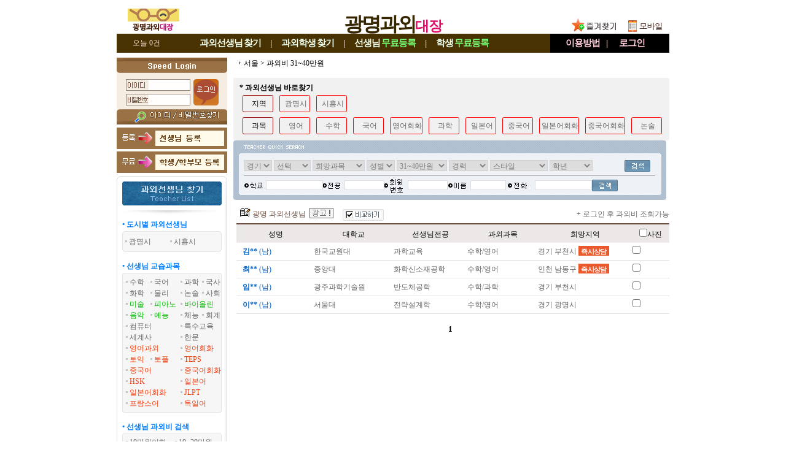

--- FILE ---
content_type: text/html; charset=utf-8;
request_url: https://xn--vb0bob110ewtl.com/Lesson/teachList.php?mode=search&pay=31~40%EB%A7%8C%EC%9B%90
body_size: 67926
content:

<!DOCTYPE html PUBLIC "-//W3C//DTD XHTML 1.0 Transitional//EN" "http://www.w3.org/TR/xhtml1/DTD/xhtml1-transitional.dtd">
<html xmlns="http://www.w3.org/1999/xhtml" lang="ko" xml:lang="ko">
<head>
<meta name="naver-site-verification" content="14f71cd0d59c37ffb2a9d62aff3cd3c53cd279a4" />
<title>광명과외선생님 - 과외비 31~40만원</title>
<meta name="verify-v1" content="Ritv2IZWS0UVnQxTIbs4N3q2GddwLR3f4nFbUekd7hs=" />
<meta name='Author' content='광명과외대장'>
<meta name='Keywords' content="광명과외비, 광명과외비용, 과외금액, 과외가격, 개인과외비, 개인과외비용, 방문과외비, 방문과외비용">
<meta name='Description' content="과외비 31~40만원 광명과외선생님 찾기">
<meta name='Distribution' content='Global'>
<meta name='Rating' content='General'>
<meta name='robots' content='index,follow'>
<meta name='revisit-after' content='15 days'>
<meta name='classification' content='Human_Resources Recruiting'>
<meta http-equiv='content-type' content='text/html; charset=utf-8'>
<meta http-equiv='cache-control' content='no-cache'>
<meta http-equiv='pragma' content='no-cache'>
<meta name="viewport" content="width=910px">
<meta http-equiv="X-UA-Compatible" content="IE=edge" />
<link rel="stylesheet" type="text/css" href="../style/style.css?009">
<link rel="stylesheet" type="text/css" href="../style/jquery.modal.css?1">
<script type='text/javascript' src="../common_js/jquery-1.7.1.min.js"></script>
<script type='text/javascript' src="../common_js/jquery.cookie.js"></script>
<script type='text/javascript' src="../common_js/jquery.modal.min.js?2"></script>
<script type='text/javascript' src="../common_js/lib.common.js?01"></script>
<script type='text/javascript' src="../common_js/lib.lesson.js"></script>
<script type="text/javascript">
<!--
//16.03.01 모듈화로 만듬....각페이지에 있는것은 위것으로 대체할것...
function showLayerPopup_new(divid, baseid, viewflag){
	if(viewflag=='Y'){
		setBgWindowByMask();		//뒷배경흐림
		$('#'+divid).css({position:'absolute'}).css({
		"top": Math.max(0, (($(window).height() - $('#'+divid).outerHeight()) / 2) + $(window).scrollTop())+"px"
		,"left": Math.max(0, (($(window).width() - $('.'+baseid).outerWidth()) / 2) + $(window).scrollLeft())+"px"
		}).show();
	}
}
//-->
</script>
<style type="text/css">
/* Pretty Stuff
================================== */
/* Zero down margin and paddin on all elements */
* {
  margin: 0;
  padding: 0;
}

#wrapper {
  background-color: #ffffff;
}

#header {
  background-color:#ffffff;
  padding: 0px;
}

#mainNav {
  list-style: none;
  background-color:#ffffff;
}

#mainContent {
  list-style: none;
  background-color:#FFFFFF;
}

#footer {
  background-color:#ffffff;
  padding: 1px 0px;
}

/* The Core Technique
================================= */
body {
  text-align: center; 
  min-width: 900px;
}

#wrapper {
  width: 900px; 
  min-height:1700px;
  margin: 0 auto; 
  text-align: left; 
}


#mainNav { 
  width: 180px; 
  float: left; 
} 

#mainGap { 
  width: 10px;
  float: left; 
}

#mainContent { 
  width: 710px;

  float: right; 
}

#footer { 
  clear: both; 
} 
/*11.04.26 추가*/
#mainView{
  width:545px;float:left;overflow:hidden;
}
#rightContent{
  width:165px;float:right;
}

/* Add some padding 
================================== */
#mainNav {
  padding-top: 0px;
  padding-bottom: 0px;
}

#mainNav * {
  padding-left: 0px;
  padding-right: 0px;
}

#mainNav * * {
  padding-left: 0;
  padding-right: 0;
}

#mainContent * {
  padding-right: 0px;
}

#mainContent * * {
  padding-right: 0;
}
</style>

</head>



<link rel="stylesheet" href="../style/jquery.tooltip.css" />
<script type='text/javascript' src="../common_js/jquery-1.7.1.min.js"></script>
<script type='text/javascript' src="../common_js/jquery.tooltip.js"></script>
<script>
$(function() {
	$('.tooltip a').tooltip({
		track: true,
		delay: 3000,
		showURL: false,
		showBody: "",
		fade: 0
	});

	//var count_blink = setInterval(function(){
	//	$(".mark_now").fadeOut('fast').fadeIn('fast').css("color","white");
	//},1000);
});
</script>

<body leftmargin="0" topmargin="0" marginwidth="0" marginheight="0">
<div id='wrapper'>
		<!--상단 메뉴--->
		<div id="header">
			
<style>
.topmenu_main_bg {float:left;height:31px;width:706px;background-color:#493201;text-align:center;line-height:31px}
.topmenu_sub_bg {float:right;height:31px;width:194px;background-color:#000000;text-align:center;line-height:31px}
.top_today {position:absolute;left:26px;width:55px;color:#f6dfd3;text-align:left;line-height:31px}

.menutop{list-style:none;}
.menutop .menu{float:left;margin-left:15px;margin-right:15px;height:30px;font-size:15px;color:#efffef;font-weight:bold;letter-spacing:-1px}
.menutop .menu2{float:left;margin-left:15px;margin-right:15px;height:30px;font-size:15px;color:#efffef;font-weight:bold;letter-spacing:-1px}
.menutop .sep{float:left;height:30px;font-size:15px;color:#efd6ca;font-weight:bold}
.menutop a:link {text-decoration:none;color:#efffef;font-size:15px;line-height:31px}
.menutop a:visited {text-decoration:none;color:#efffef;font-size:15px;line-height:31px}
.menutop a:hover {text-decoration:none;color:#efffef;font-size:15px;line-height:31px}
.menutop a:active {text-decoration:none;color:#efffef;font-size:15px;line-height:31px}
.menutop .freereg{color:#74FF74;}

.menutopsub{list-style:none;}
.menutopsub .menu{float:left;margin-left:10px;margin-right:10px;;height:30px;font-size:15px;color:#ffcbd6;font-weight:bold;letter-spacing:-1px}
.menutopsub .menu2{float:left;margin-left:18px;margin-right:10px;height:30px;font-size:15px;color:#ffcbd6;font-weight:bold;letter-spacing:-1px}
.menutopsub .sep{float:left;height:30px;font-size:15px;color:#efd6ca;font-weight:bold}
.menutopsub .menu a:link {text-decoration:none;color:#ffcbd6;font-size:15px;line-height:31px}
.menutopsub .menu a:visited {text-decoration:none;color:#ffcbd6;font-size:15px;line-height:31px}
.menutopsub .menu a:hover {text-decoration:none;color:#ffcbd6;font-size:15px;line-height:31px}
.menutopsub .menu a:active {text-decoration:none;color:#ffcbd6;font-size:15px;line-height:31px}

.menutopsub .menu2 a:link {text-decoration:none;color:#ffcbd6;font-size:15px;line-height:31px}
.menutopsub .menu2 a:visited {text-decoration:none;color:#ffcbd6;font-size:15px;line-height:31px}
.menutopsub .menu2 a:hover {text-decoration:none;color:#ffcbd6;font-size:15px;line-height:31px}
.menutopsub .menu2 a:active {text-decoration:none;color:#ffcbd6;font-size:15px;line-height:31px}

.toplogo_main {display:inline-block;text-align:center;font-size:32px;line-height:200%;font-weight:900;
				color:#372700;font-family:'돋움';margin-top:7px;letter-spacing:-3px}
.toplogo_sub {font-size:23px;font-weight:900;
				color:#df0c6a;font-family:'돋움';letter-spacing:-1px}
</style>


<div  class="topmenu" style="position:relative;">
	
			<div style="background: url(/imgetc/toplogo_bg_GWANGMYEONG.gif) no-repeat;width:900px;height:55px;text-align:center">
			<a href="/"><h1><span class='toplogo_main'>광명과외<span class='toplogo_sub'>대장</span></span></h1></a>
		</div>
	
	<div class="top_logo_in_favorite_" style="display:;position:absolute;margin-top:-38px;margin-left:736px"><a href="#" onclick="window.external.AddFavorite('https://광명과외.com', '★광명과외대장★')"><img src="../images/btn_favorite.gif"></a></div><!--즐겨찾기-->
	<div style="position:absolute;top:17px;left:824px"><a href="https://m.xn--vb0bob110ewtl.com"><img src="/images/tomobile.gif"></a></div><!--모바일-->
</div>



<!--메뉴!-->
<div style="position:relative;">	<div style="height:31px;">
						<a href="/mypage/todayview_list.php"><div class='top_today'>오늘 0건</div></a>
				<div class="topmenu_main_bg">
			<ul class="menutop" style="margin-left:120px;">
			<li class='menu'><a href="../Lesson/teachList.php?mode=search">과외선생님<span style='font-size:11px'> </span>찾기</a></li>
			<li class='sep'>|</li>
			<li class='menu'><a href="../Student/studentList.php?mode=search">과외학생<span style='font-size:11px'> </span>찾기</a></li>
			<li class='sep'>|</li>
			<li class='menu'><a href="../Lesson/teach_reg_stepI.php">선생님<span style='font-size:11px'> </span><span class='freereg'>무료등록</span></a></li>
			<li class='sep'>|</li>
			<li class='menu2'><a href="../Student/stud_reg_stepI.php">학생<span style='font-size:11px'> </span><span class='freereg'>무료등록</span></a></li>
		</div>
		<div class="topmenu_sub_bg">
			<ul class="menutopsub" style="margin-left:15px;">
			<li class='menu'><a href="#" onclick="alert('로그인 후 이용가능합니다')" >이용방법</a></li>
			<li class='sep'>|</li>
			<li class='menu2'><a href="../login/login.php">로그인</a></li>
			</ul>
		</div>
		
	</div>
</div>

<div class="h_gap5" style="clear:both"></div>
<div class="h_gap3" style="clear:both"></div>


	<map name="top_menu_text.gif">
		<area shape="RECT" coords="17,1,115,46" href="/mypage/todayview_list.php" title="오늘 본 목록" />
		<area shape="RECT" coords="135,1,263,45" href="../Lesson/teachList.php?mode=search" alt="과외선생님 찾기" />
		<area shape="RECT" coords="269,1,376,45" href="../Student/studentList.php?mode=search" alt="과외학생 찾기" />
		<area shape="RECT" coords="381,1,535,45" href="../Lesson/register_lesson.php" alt="과외선생님 등록" />
		<area shape="RECT" coords="542,1,706,45" href="../Student/stud_reg_stepI.php" alt="과외학생 등록" />
		<area shape="RECT" coords="712,1,808,45" href="#" onclick="alert('로그인 후 이용가능합니다')" alt="이용방법" />
		<area shape="RECT" coords="814,1,899,45" href="../login/login.php" alt="로그인" />
	</map>
		</div>
	
		<div id="mainNav">

				<div style="width:180px;background: url(/images/left_bg.gif) repeat-y;">
							


	<style>
	.login		{};
	a.login:link 		{ text-decoration:none; color:#888888 }
	a.login:visited		{ text-decoration:none; color:#888888 }
	a.login:active		{ text-decoration:underline; color:#0000ff}
	a.login:hover		{ text-decoration:underline; color:#888888}
	</style>

	
	<script>
	function flogin_submit(f){

			var form = document.createElement('form');
	var div = document.createElement('div');
	div.style.display = 'none';
	div.style.visibility = 'hidden';
	div.appendChild(form);
	document.body.appendChild(div);

	for (var i = 0; i < f.elements.length; i++) {
		var el = f.elements[i];
		if (el.type != 'button' && el.type != 'image' && el.type != 'submit' && el.name) { 
		
			var input = document.createElement('input');

			input.name = el.name;		
			input.type = el.type;
			input.value = aes.encrypt(el.value, aes_key);

			if (el.type == 'checkbox' || el.type == 'radio') input.checked = el.checked;
			form.appendChild(input);
		}			
	}

	form.enctype = f.enctype;
	form.action = f.action;
	form.method = f.method;
	form.name = f.name + '-2';

	var input = document.createElement('input');
	input.type = 'hidden';
	input.name = 'encrypted_aes_key';
	input.value = rsa.encrypt(BASE64.encode(aes_key));
	form.appendChild(input);



	form.submit();

	f.disabled = true;

	return false;

	
	}
	</script>

		<table cellpadding="0" cellspacing="0" border="0"  width='100%' height="109" background='../imgetc/login_box_bg_img_GWANGMYEONG.gif'>
			<tr><td height="27"></td></tr>
			<tr><td align="center">
					<!--SSL적용-->	
					<form name='form1' method='post' action='https://광명과외.com/login_tpree.php'  onSubmit="return flogin_submit(this)" autocomplete="off">
					<input type=hidden name=kjin value=kjinindex>
					<table cellpadding="1" cellspacing="1" border="0" align='center'>	 
						<tr><td width="37"></td>
							<td><input name="id" type="text" tabindex='1'   style="ime-mode:disabled;width:66px;height:15px;border:0px;background-color:transparent; font-size:9pt; color:#666666;padding-left:3px;padding-bottom:2px"></td>
							<td rowspan='2'><input type='image' src="../imgetc/login_box_btn_img_GWANGMYEONG.gif" tabindex='3' style="margin:-2px 0 0 4px">
							</td>
						</tr>
						<tr><td></td>
							<td><input name="passwd" type="password" size="10" tabindex='2'  style="ime-mode:disabled;width:66px;height:15px;border:0px;background-color:transparent;font-size:9pt; color:#666666;padding-left:3px"></td>
						</tr>
					<tr><td></td>
						<td colspan='2' align='center'>
								<a href="javascript://" onclick="popup_open('find_id','../login/find_id.php','',410,340,-1,-1,'','')" style="text-decoration: none;cursor:hand;"><font class='gray_s'><span style="display:inline-block;width:48px;">&nbsp;&nbsp;&nbsp;&nbsp;&nbsp;</span></font></a>
								<a href="javascript://" onclick="popup_open('find_pw','../login/find_pw.php','',410,340,-1,-1,'','')" style="text-decoration: none;cursor:hand;"><font class='gray_s'><span style="display:inline-block;width:65px;">&nbsp;&nbsp;&nbsp;&nbsp;&nbsp;&nbsp;&nbsp;&nbsp;&nbsp;</span></font></a>
						</td>
					</tr>
					</table>
					</form>
				</td>
			</tr>
		</table>

		<div style='height:5px;background-color:#ffffff'>&nbsp;</div>
				<div style="background-color:#ffffff">
				<div style="width:180px"><a href="/Lesson/teach_reg_stepI.php"><img src="../imgetc/reg_btn_lesson_GWANGMYEONG.gif"  width='180'></a></div>
				<div style="height:4px">&nbsp;</div>
				<div style="width:180px"><a href="/Student/stud_reg_stepI.php"><img src="../imgetc/reg_btn_student_GWANGMYEONG.gif"  width='180'></a></div>
			</div>
			<div style='height:5px;background-color:#ffffff;clear:both'>&nbsp;</div>




	



<table width="180" border="0" cellpadding="0" cellspacing="0">
	 <tr> 
    <td><img src="../images/left_teacher_list.gif"></td>
      </tr>
</table>







			<!--지역 통합.. 그 지역 선생님 볼수있도록!--> 
				<div class="wrap_lmenu">
					<div><h4 class="lmenu_title_blue">&bull; 도시별 과외선생님</h4></div>
					<div><img src="../images/left_bg2_1.gif"></div>
					<div class="lmenu_sub_bg"> 
											<span style="display:inline-block;width:70px;"><img src='../images/icon_dot.gif' /><a href='../Lesson/teachList.php?mode=search&Area1=%EA%B2%BD%EA%B8%B0&Area2=%EA%B4%91%EB%AA%85%EC%8B%9C&dong=' class='left_menu'><span style="">광명시</span></a></span>
											<span style="display:inline-block;width:70px;"><img src='../images/icon_dot.gif' /><a href='../Lesson/teachList.php?mode=search&Area1=%EA%B2%BD%EA%B8%B0&Area2=%EC%8B%9C%ED%9D%A5%EC%8B%9C&dong=' class='left_menu'><span style="">시흥시</span></a></span>
										</div>
					<div><img src="../images/left_bg2_3.gif"></div>
				</div>
				<div class="h_gap10"></div>



	
			<!--선생님과목별검색!--> 
			<div class="wrap_lmenu">
				<div><h4 class="lmenu_title_blue">&bull; 선생님 교습과목</h4></div>

				<div class="lmenu_sub_box"> 
					<div>
						<ul class="menulist">
							<li class='lcss1'><img src="../images/icon_dot.gif"><a class="left_menu" href="../Lesson/teachList.php?mode=search&lesson1=%EC%88%98%ED%95%99">수학</a></li>
							<li class='lcss2'><img src="../images/icon_dot.gif"><a class="left_menu" href="../Lesson/teachList.php?mode=search&lesson1=%EA%B5%AD%EC%96%B4">국어</a></li>
							<li class='lcss3'><img src="../images/icon_dot.gif"><a class="left_menu" href="../Lesson/teachList.php?mode=search&lesson1=%EA%B3%BC%ED%95%99">과학</a></li>
							<li class='lcss4'><img src="../images/icon_dot.gif"><a class="left_menu" href="../Lesson/teachList.php?mode=search&lesson1=%EA%B5%AD%EC%82%AC">국사</a></li>

							<li class='lcss1'><img src="../images/icon_dot.gif"><a class="left_menu" href="../Lesson/teachList.php?mode=search&lesson1=%ED%99%94%ED%95%99">화학</a></li>
							<li class='lcss2'><img src="../images/icon_dot.gif"><a class="left_menu" href="../Lesson/teachList.php?mode=search&lesson1=%EB%AC%BC%EB%A6%AC">물리</a></li>
							<li class='lcss3'><img src="../images/icon_dot.gif"><a class="left_menu" href="../Lesson/teachList.php?mode=search&lesson1=%EB%85%BC%EC%88%A0">논술</a></li>
							<li class='lcss4'><img src="../images/icon_dot.gif"><a class="left_menu" href="../Lesson/teachList.php?mode=search&lesson1=%EC%82%AC%ED%9A%8C">사회</a></li>

												<li class='lcss1'><img src="../images/icon_dot.gif"><a class="clr_lesson" href="../Lesson/teachList.php?mode=search&lesson1=%EB%AF%B8%EC%88%A0">미술</a></li>
							<li class='lcss2'><img src="../images/icon_dot.gif"><a class="clr_lesson" href="../Lesson/teachList.php?mode=search&lesson1=%ED%94%BC%EC%95%84%EB%85%B8">피아노</a></li>
							<li class='lcss34'><img src="../images/icon_dot.gif"><a class="clr_lesson" href="../Lesson/teachList.php?mode=search&lesson1=%EB%B0%94%EC%9D%B4%EC%98%AC%EB%A6%B0">바이올린</a></li>

			

							<li class='lcss1'><img src="../images/icon_dot.gif"><a class="clr_lesson" href="../Lesson/teachList.php?mode=search&lesson1=%EC%9D%8C%EC%95%85">음악</a></li>
							<li class='lcss2'><img src="../images/icon_dot.gif"><a class="clr_lesson" href="../Lesson/teachList.php?mode=search&lesson1=%EC%98%88%EB%8A%A5">예능</a></li>
							<li class='lcss3'><img src="../images/icon_dot.gif"><a class="left_menu" href="../Lesson/teachList.php?mode=search&lesson1=%EC%B2%B4%EB%8A%A5">체능</a></li>
							<li class='lcss4'><img src="../images/icon_dot.gif"><a class="left_menu" href="../Lesson/teachList.php?mode=search&lesson1=%ED%9A%8C%EA%B3%84">회계</a></li>
					
							<li class='lcss12'><img src="../images/icon_dot.gif"><a class="left_menu" href="../Lesson/teachList.php?mode=search&lesson1=%EC%BB%B4%ED%93%A8%ED%84%B0">컴퓨터</a></li>
							<li class='lcss34'><img src="../images/icon_dot.gif"><a class="left_menu" href="../Lesson/teachList.php?mode=search&lesson1=%ED%8A%B9%EC%88%98%EA%B5%90%EC%9C%A1">특수교육</a></li>
			
							<li class='lcss12'><img src="../images/icon_dot.gif"><a class="left_menu" href="../Lesson/teachList.php?mode=search&lesson1=%EC%84%B8%EA%B3%84%EC%82%AC">세계사</a></li>
							<li class='lcss34'><img src="../images/icon_dot.gif"><a class="left_menu" href="../Lesson/teachList.php?mode=search&lesson1=%ED%95%9C%EB%AC%B8">한문</a></li>


							<li class='lcss12'><img src="../images/icon_dot.gif"><a class="clr_foreign" href="../Lesson/teachList.php?mode=search&lesson1=%EC%98%81%EC%96%B4">영어과외</a></li>
							<li class='lcss34'><img src="../images/icon_dot.gif"><a class="clr_foreign" href="../Lesson/teachList.php?mode=search&lesson1=%EC%98%81%EC%96%B4%ED%9A%8C%ED%99%94">영어회화</a></li>

							<li class='lcss1'><img src="../images/icon_dot.gif"><a class="clr_foreign" href="../Lesson/teachList.php?mode=search&lesson1=%ED%86%A0%EC%9D%B5">토익</a></li>
							<li class='lcss2'><img src="../images/icon_dot.gif"><a class="clr_foreign" href="../Lesson/teachList.php?mode=search&lesson1=%ED%86%A0%ED%94%8C">토플</a></li>
							<li class='lcss34'><img src="../images/icon_dot.gif"><a class="clr_foreign" href="../Lesson/teachList.php?mode=search&lesson1=TEPS">TEPS</a></li>
					
							<li class='lcss12'><img src="../images/icon_dot.gif"><a class="clr_foreign" href="../Lesson/teachList.php?mode=search&lesson1=%EC%A4%91%EA%B5%AD%EC%96%B4">중국어</a></li>
							<li class='lcss34'><img src="../images/icon_dot.gif"><a class="clr_foreign" href="../Lesson/teachList.php?mode=search&lesson1=%EC%A4%91%EA%B5%AD%EC%96%B4%ED%9A%8C%ED%99%94">중국어회화</a></li>

							<li class='lcss12'><img src="../images/icon_dot.gif"><a class="clr_foreign" href="../Lesson/teachList.php?mode=search&lesson1=HSK">HSK</a></li>
							<li class='lcss34'><img src="../images/icon_dot.gif"><a class="clr_foreign" href="../Lesson/teachList.php?mode=search&lesson1=%EC%9D%BC%EB%B3%B8%EC%96%B4">일본어</a></li>

							<li class='lcss12'><img src="../images/icon_dot.gif"><a class="clr_foreign" href="../Lesson/teachList.php?mode=search&lesson1=%EC%9D%BC%EB%B3%B8%EC%96%B4%ED%9A%8C%ED%99%94">일본어회화</a></li>
							<li class='lcss34'><img src="../images/icon_dot.gif"><a class="clr_foreign" href="../Lesson/teachList.php?mode=search&lesson1=JLPT">JLPT</a></li>

							<li class='lcss12'><img src="../images/icon_dot.gif"><a class="clr_foreign" href="../Lesson/teachList.php?mode=search&lesson1=%ED%94%84%EB%9E%91%EC%8A%A4%EC%96%B4&morelesson=1">프랑스어</font></a>&nbsp;&nbsp;&nbsp;</li>
							<li class='lcss34'><img src="../images/icon_dot.gif"><a class="clr_foreign" href="../Lesson/teachList.php?mode=search&lesson1=%EB%8F%85%EC%9D%BC%EC%96%B4&morelesson=1">독일어</a></li>
						</ul>
					</div>
					<!--table align="center" border="0" cellpadding="0" cellspacing="1" width="160" class='lefttable'>
						<tr height="18">
							<td colspan="4"> 
								<div id="moreTxt1" style="display:;"> 
									<img src="../images/icon_dot.gif"><a href="javaScript:;"><font color="#00B0F0"><span style="font-size: 11px; font-family: 돋움">＋외국어 더보기</span> ☞</font></a></div>
								<div id="moreTxt2" style="display:none;"> 
									<img src="../images/icon_dot.gif"><a href="javaScript:;"><font color="#00B0F0"><span style="font-size: 11px; font-family: 돋움">－외국어 줄이기</span> ☜</font></a></div>
							</td>
						</tr>
					</table-->
<script>
$(function(){  
	$('#moreTxt1').click(function(e){
		$('#idMenuMore').show();
		$('#moreTxt1').hide();
		$('#moreTxt2').show();
	});

	$('#moreTxt2').click(function(e){
		$('#idMenuMore').hide();
		$('#moreTxt1').show();
		$('#moreTxt2').hide();
	});
});
</script>

					<div id="idMenuMore" style="display:none;"> 
						<ul class="menulist">
							<li class='lcss12'><img src="../images/icon_dot.gif"><a class="clr_foreign" href="../Lesson/teachList.php?mode=search&lesson1=%EB%9F%AC%EC%8B%9C%EC%95%84%EC%96%B4&morelesson=1">러시아어</font></a>&nbsp;&nbsp;&nbsp;</li>
							<li class='lcss34'><img src="../images/icon_dot.gif"><a class="clr_foreign" href="../Lesson/teachList.php?mode=search&lesson1=%EC%8A%A4%ED%8E%98%EC%9D%B8%EC%96%B4&morelesson=1">스페인어</a></li>

							<li class='lcss12'><img src="../images/icon_dot.gif"><a class="clr_foreign" href="../Lesson/teachList.php?mode=search&lesson1=%ED%94%84%EB%9E%91%EC%8A%A4%EC%96%B4&morelesson=1">프랑스어</font></a>&nbsp;&nbsp;&nbsp;</li>
							<li class='lcss34'><img src="../images/icon_dot.gif"><a class="clr_foreign" href="../Lesson/teachList.php?mode=search&lesson1=%EB%8F%85%EC%9D%BC%EC%96%B4&morelesson=1">독일어</a></li>

							<li class='lcss12'><img src="../images/icon_dot.gif"><a class="clr_foreign" href="../Lesson/teachList.php?mode=search&lesson1=%EC%BA%84%EB%B3%B4%EB%94%94%EC%95%84%EC%96%B4&morelesson=1">캄보디아어</font></a>&nbsp;&nbsp;&nbsp;</li>
							<li class='lcss34'><img src="../images/icon_dot.gif"><a class="clr_foreign" href="../Lesson/teachList.php?mode=search&lesson1=%EC%9D%B4%ED%83%88%EB%A6%AC%EC%95%84%EC%96%B4&morelesson=1">이탈리아어</a></li>
			
							<li class='lcss12'><img src="../images/icon_dot.gif"><a class="clr_foreign" href="../Lesson/teachList.php?mode=search&lesson1=%EB%B2%A0%ED%8A%B8%EB%82%A8%EC%96%B4&morelesson=1">베트남어</a></li>
							<li class='lcss34'><img src="../images/icon_dot.gif"><a class="clr_foreign" href="../Lesson/teachList.php?mode=search&lesson1=%EC%9D%B8%EB%8F%84%EC%96%B4&morelesson=1">인도어</a></li>
		
							<li class='lcss12'><img src="../images/icon_dot.gif"><a class="clr_foreign" href="../Lesson/teachList.php?mode=search&lesson1=%EC%95%84%EB%9E%8D%EC%96%B4&morelesson=1">아랍어</a></li>
							<li class='lcss34'><img src="../images/icon_dot.gif"><a class="clr_foreign" href="../Lesson/teachList.php?mode=search&lesson1=%EC%9D%B8%EB%8F%84%EB%84%A4%EC%8B%9C%EC%95%84%EC%96%B4&morelesson=1">인도네시아</a></li>							
							<li class='lcss12'><img src="../images/icon_dot.gif"><a class="clr_foreign" href="../Lesson/teachList.php?mode=search&lesson1=%ED%84%B0%ED%82%A4%EC%96%B4&morelesson=1">터키어</a></li>
							<li class='lcss34'><img src="../images/icon_dot.gif"><a class="clr_foreign" href="../Lesson/teachList.php?mode=search&lesson1=%EB%AA%BD%EA%B3%A8%EC%96%B4&morelesson=1">몽골어</a></li>										
							<li class='lcss12'><img src="../images/icon_dot.gif"><a class="clr_foreign" href="../Lesson/teachList.php?mode=search&lesson1=%ED%83%9C%EA%B5%AD%EC%96%B4&morelesson=1">태국어</a></li>
							<li class='lcss34'><img src="../images/icon_dot.gif"><a class="clr_foreign" href="../Lesson/teachList.php?mode=search&lesson1=%ED%8F%AC%EB%A5%B4%ED%88%AC%EC%B9%BC%EC%96%B4&morelesson=1">포르투칼어</a></li>	

							<li class='lcss12'><img src="../images/icon_dot.gif"><a class="clr_foreign" href="../Lesson/teachList.php?mode=search&lesson1=%EB%9D%BC%ED%8B%B4%EC%96%B4&morelesson=1">라틴어</a></li>
							<li class='lcss34'><img src="../images/icon_dot.gif"><a class="clr_foreign" href="../Lesson/teachList.php?mode=search&lesson1=%EB%84%A4%EB%8D%9C%EB%9E%80%EB%93%9C%EC%96%B4&morelesson=1">네덜란드어</a></li>

							<li class='lcss12'><img src="../images/icon_dot.gif"><a class="clr_foreign" href="../Lesson/teachList.php?mode=search&lesson1=%EB%A7%90%EB%A0%88%EC%9D%B4%EC%96%B4&morelesson=1">말레이어</a></li>
							<li class='lcss34'><img src="../images/icon_dot.gif"><a class="clr_foreign" href="../Lesson/teachList.php?mode=search&lesson1=%EC%8A%A4%EC%9B%A8%EB%8D%B4%EC%96%B4&morelesson=1">스웨덴어</a></li>
							<li class='lcss12'><img src="../images/icon_dot.gif"><a class="clr_foreign" href="../Lesson/teachList.php?mode=search&lesson1=%EC%9A%B0%EC%A6%88%EB%B2%A0%ED%81%AC%EC%96%B4&morelesson=1">우즈베크어</a></li>
							<li class='lcss34'><img src="../images/icon_dot.gif"><a class="clr_foreign" href="../Lesson/teachList.php?mode=search&lesson1=%EC%9D%B4%EB%9E%80%EC%96%B4&morelesson=1">이란어</a></li>
							<li class='lcss12'><img src="../images/icon_dot.gif"><a class="clr_foreign" href="../Lesson/teachList.php?mode=search&lesson1=%EC%B2%B4%EC%BD%94%EC%96%B4&morelesson=1">체코어</a></li>
							<li class='lcss34'><img src="../images/icon_dot.gif"><a class="clr_foreign" href="../Lesson/teachList.php?mode=search&lesson1=%ED%8F%B4%EB%9E%80%EB%93%9C%EC%96%B4&morelesson=1">폴란드어</a></li>
							<li class='lcss12'><img src="../images/icon_dot.gif"><a class="clr_foreign" href="../Lesson/teachList.php?mode=search&lesson1=%ED%97%9D%EA%B0%80%EB%A6%AC%EC%96%B4&morelesson=1">헝가리어</a></li>
							<li class='lcss34'></li>	
						</ul>
					</div>

				</div>

			</div>
			<div class="h_gap10"></div>
			<!--선생님과목별검색끝!-->

			<!--선생님과외비별검색!-->
			<div class="wrap_lmenu">				
				<div><h4 class="lmenu_title_blue">&bull; 선생님 과외비 검색</h4></div>
				<div class="lmenu_sub_box"> 
					<ul class="menulist">
						<li class='sub1'><img src="../images/icon_dot.gif"><a class="left_menu" href="../Lesson/teachList.php?mode=search&pay=10%EB%A7%8C%EC%9B%90%EC%9D%B4%ED%95%98">10만원이하</a></li>
						<li class='sub2'><img src="../images/icon_dot.gif"><a class="left_menu" href="../Lesson/teachList.php?mode=search&pay=10%7E20%EB%A7%8C%EC%9B%90">10~20만원</a></li>

						<li class='sub1'><img src="../images/icon_dot.gif"><a class="left_menu" href="../Lesson/teachList.php?mode=search&pay=21%7E30%EB%A7%8C%EC%9B%90">21~30만원</a></li>
						<li class='sub2'><img src="../images/icon_dot.gif"><a class="left_menu" href="../Lesson/teachList.php?mode=search&pay=31%7E40%EB%A7%8C%EC%9B%90">31~40만원</a></li>

						<li class='sub1'><img src="../images/icon_dot.gif"><a class="left_menu" href="../Lesson/teachList.php?mode=search&pay=41%7E50%EB%A7%8C%EC%9B%90">41~50만원</a></li>
						<li class='sub2'><img src="../images/icon_dot.gif"><a class="left_menu" href="../Lesson/teachList.php?mode=search&pay=51%7E60%EB%A7%8C%EC%9B%90">51~60만원</a></li>

						<li class='sub1'><img src="../images/icon_dot.gif"><a class="left_menu" href="../Lesson/teachList.php?mode=search&pay=61%7E70%EB%A7%8C%EC%9B%90">61~70만원</a></li>
						<li class='sub2'><img src="../images/icon_dot.gif"><a class="left_menu" href="../Lesson/teachList.php?mode=search&pay=71%7E80%EB%A7%8C%EC%9B%90">71~80만원</a></li>
						<li class='sub2'><img src="../images/icon_dot.gif"><a class="left_menu" href="../Lesson/teachList.php?mode=search&pay=80%EB%A7%8C%EC%9B%90%EC%9D%B4%EC%83%81">80만원이상</a></li>
					</ul>
				</div>
			</div>
			<div class="h_gap10"></div>
			<!--선생님과외비별검색끝!-->

			<!--선생님스타일검색!-->
			<div class="wrap_lmenu">
				<div><h4 class="lmenu_title_blue">&bull; 선생님 교습방법</h4></div>
				<div class="lmenu_sub_box"> 
					<ul class="menulist">
						<li class='sub1'><img src="../images/icon_dot.gif"><a class="left_menu" href="../Lesson/teachList.php?mode=search&style=%EA%B8%B0%EC%B4%88%EB%8B%A4%EC%A7%80%EA%B8%B0%ED%98%95">기초다지기</a></li>
						<li class='sub2'><img src="../images/icon_dot.gif"><a class="left_menu" href="../Lesson/teachList.php?mode=search&style=%EC%AA%BD%EC%A7%91%EA%B2%8C%ED%98%95">쪽집게과외</a></li>

						<li class='sub1'><img src="../images/icon_dot.gif"><a class="left_menu" href="../Lesson/teachList.php?mode=search&style=%EB%AC%B8%EC%A0%9C%ED%92%80%EC%9D%B4%ED%98%95">문제풀이형</a></li>
						<li class='sub2'><img src="../images/icon_dot.gif"><a class="left_menu" href="../Lesson/teachList.php?mode=search&style=%ED%8F%AC%EA%B4%84%EC%A0%81%EC%9D%B8%ED%98%95">포괄수업형</a></li>

						<li class='sub1'><img src="../images/icon_dot.gif"><a class="left_menu" href="../Lesson/teachList.php?mode=search&style=%EC%B1%85%EC%9C%84%EC%A3%BC%ED%98%95">책위주형</a></li>
						<li class='sub2'><img src="../images/icon_dot.gif"><a class="left_menu" href="../Lesson/teachList.php?mode=search&style=%EC%8B%9C%ED%97%98%EC%9C%84%EC%A3%BC%ED%98%95">시험대비형</a></li>

						<li class='sub1'><img src="../images/icon_dot.gif"><a class="left_menu" href="../Lesson/teachList.php?mode=search&style=%ED%95%99%EC%9B%90%EA%B0%95%EC%9D%98%EC%8B%9D%ED%98%95">학원강의형</a></li>
						<li class='sub2'><img src="../images/icon_dot.gif"><a class="left_menu" href="../Lesson/teachList.php?mode=search&style=%ED%98%BC%ED%95%A9%ED%98%95">혼합수업형</a></li>
					</ul>
				</div>
			</div>
			<div class="h_gap10"></div>			
			<!--선생님스타일검색끝!-->

			

			<!-- 경력 -->
			<div class="wrap_lmenu">
				<div><h4 class="lmenu_title_blue">&bull; 선생님 과외경력</h4></div>
				<div class="lmenu_sub_box"> 
					<ul class="menulist" style="background-color:#ff0000">
						<li class='sub1'><img src="../images/icon_dot.gif"><a class="left_menu" href="../Lesson/teachList.php?mode=search&career=1%EB%85%84%EC%9D%B4%ED%95%98">1년이하</a></li>
						<li class='sub2'><img src="../images/icon_dot.gif"><a class="left_menu" href="../Lesson/teachList.php?mode=search&career=1%7E2%EB%85%84">1년~2년</a></li>

						<li class='sub1'><img src="../images/icon_dot.gif"><a class="left_menu" href="../Lesson/teachList.php?mode=search&career=2%7E3%EB%85%84">2년~3년</a></li>
						<li class='sub2'><img src="../images/icon_dot.gif"><a class="left_menu" href="../Lesson/teachList.php?mode=search&career=3%7E4%EB%85%84">3년~4년</a></li>

						<li class='sub1'><img src="../images/icon_dot.gif"><a class="left_menu" href="../Lesson/teachList.php?mode=search&career=4%7E5%EB%85%84">4년~5년</a></li>
						<li class='sub2'><img src="../images/icon_dot.gif"><a class="left_menu" href="../Lesson/teachList.php?mode=search&career=5%7E6%EB%85%84">5년~6년</a></li>

						<li class='sub1'><img src="../images/icon_dot.gif"><a class="left_menu" href="../Lesson/teachList.php?mode=search&career=6%7E7%EB%85%84">6년~7년</a></li>
						<li class='sub2'><img src="../images/icon_dot.gif"><a class="left_menu" href="../Lesson/teachList.php?mode=search&career=7%EB%85%84%EC%9D%B4%EC%83%81">7년이상</a></li>
					</ul>
				</div>
			</div>
			<div class="h_gap10" style="clear:both"></div>
			<!-- 경력 -->






<table width="180" border="0" cellpadding="0" cellspacing="0">
	<tr>
	  <td><img src="../images/left_line.gif" width="180" height="19"></td>
	</tr>
   <tr>
	  <td>





	 <table width="160" border="0" align="center" cellpadding="0" cellspacing="0" style="margin:auto">
		<tr>
          <td height='15'></td>
        </tr>


		<tr> 
		  <td align='center'><a href="javascript:;" onClick="javascript:popup_open('i2', '/notice_trick.php', '', 510,610, -1,-1,'', 'N')"><!--img src="/images/prevent_trick_gwmon.gif"--><b><span style="color:#3366FF">취업사기 주의▶</span></b></a></td>
		</tr>
		<tr>
          <td height='15'></td>
        </tr>
		<tr> 
			  <td align='center'>
												  
			  <a href="/notice/notice_view.php?artNo=327"><span style="color:#fd633a;font-weight:bold">과외교습신고 안내</span></a></td>
		</tr>
		<tr>
          <td height='10'></td>
        </tr>
  </table>
</td>
	</tr>
</table>
				</div>
		</div>	

		<div id='mainGap'>
			<!--좌측메뉴와 메인컨텐츠사이 간격조절용-->
		</div>
		<div id='mainContent'>


							<table width="710" border="0" align="center" cellpadding="0" cellspacing="0">
									<td width="100%" valign='top'>
										<table width="705" border="0" cellpadding="0" cellspacing="0" align='right'>
											<tr>
												<td>

												<div style="text-align:left;font-size:12px"><img src='../images/icon_nevy.gif'><a href='/'><span style='font-size:12px;color:#000'>서울</span></a> &gt; <a href='/Lesson/teachList.php?Area1=&Area2=&pay=31%7E40%EB%A7%8C%EC%9B%90'><span style='font-size:12px;color:#000'>과외비 31~40만원</span></a></div>
											
																								<style>
								.menu_direct {width:700px;background-color:#99999;margin:15px 0 0 0;background-color:#f1f1f1; border-radius:0.3em;  -moz-border-radius: 0.3em;  -webkit-border-radius: 0.3em;padding:7px 0 0 10px} 
								.menu_ul{list-style:none}
								.menu_ul li {float:left;display:inline-block;list-style:none;}
								.menu_ul a {display:inline-block;text-align:center;border-radius:0.2em;  -moz-border-radius: 0.2em;  -webkit-border-radius: 0.2em;min-width:45px;margin:0 5px 0 5px;line-height:20px;padding:3px 8px 3px 3px;border:solid 1px red}
								.clearboth1 {clear:both;height:8px}
								.clearboth2 {clear:both;height:10px}
								.hstyle1{margin-bottom:3px}
								.menu_ul .subtitle{display:inline-block;text-align:center;border-radius:0.2em;  -moz-border-radius: 0.2em;  -webkit-border-radius: 0.2em;min-width:45px;margin:0 5px 0 5px;line-height:20px;padding:3px 8px 3px 3px;border:solid 1px #970000}
							</style>
							<div class="menu_direct">
							<h4 class="hstyle1">* 과외선생님 바로찾기</h4>
														<ul  class="menu_ul">
									<li><span class='subtitle'>지역</span></li>
																			<li><a href="./teachList.php?Area1=%EA%B2%BD%EA%B8%B0&Area2=%EA%B4%91%EB%AA%85%EC%8B%9C&lesson1="  >광명시</a></li>		
																			<li><a href="./teachList.php?Area1=%EA%B2%BD%EA%B8%B0&Area2=%EC%8B%9C%ED%9D%A5%EC%8B%9C&lesson1="  >시흥시</a></li>		
																	</ul>
								<p class="clearboth1"></p>													
													<ul  class="menu_ul">
								<li><span class='subtitle'>과목</span></li>
								<li><a href="./teachList.php?Area1=%EA%B2%BD%EA%B8%B0&Area2=&lesson1=%EC%98%81%EC%96%B4"  >영어</a></li>
								<li><a href="./teachList.php?Area1=%EA%B2%BD%EA%B8%B0&Area2=&lesson1=%EC%88%98%ED%95%99"  >수학</a></li>
								<li><a href="./teachList.php?Area1=%EA%B2%BD%EA%B8%B0&Area2=&lesson1=%EA%B5%AD%EC%96%B4"  >국어</a></li>
								<li><a href="./teachList.php?Area1=%EA%B2%BD%EA%B8%B0&Area2=&lesson1=%EC%98%81%EC%96%B4%ED%9A%8C%ED%99%94"  >영어회화</a></li>
								<li><a href="./teachList.php?Area1=%EA%B2%BD%EA%B8%B0&Area2=&lesson1=%EA%B3%BC%ED%95%99"  >과학</a></li>
								<li><a href="./teachList.php?Area1=%EA%B2%BD%EA%B8%B0&Area2=&lesson1=%EC%9D%BC%EB%B3%B8%EC%96%B4"  >일본어</a></li>
								<li><a href="./teachList.php?Area1=%EA%B2%BD%EA%B8%B0&Area2=&lesson1=%EC%A4%91%EA%B5%AD%EC%96%B4"  >중국어</a></li>
								<li><a href="./teachList.php?Area1=%EA%B2%BD%EA%B8%B0&Area2=&lesson1=%EC%9D%BC%EB%B3%B8%EC%96%B4%ED%9A%8C%ED%99%94"  >일본어회화</a></li>
								<li><a href="./teachList.php?Area1=%EA%B2%BD%EA%B8%B0&Area2=&lesson1=%EC%A4%91%EA%B5%AD%EC%96%B4%ED%9A%8C%ED%99%94"  >중국어회화</a></li>
								<li><a href="./teachList.php?Area1=%EA%B2%BD%EA%B8%B0&Area2=&lesson1=%EB%85%BC%EC%88%A0"  >논술</a></li>
							</ul>
							<p class="clearboth2"></p>
							</div>
						

												
															
															
															</td></tr>
														<tr> 
															<td>
																<table  border="0" cellpadding="0" cellspacing="0" width='705' height='97' align='center' background="../images/bg_search_lesson.gif">
																	<tr><td height="13"></td></tr> 
																	<tr> 
																		<td> 
																			<div id="idSearch" style="display:inline;">
	<form name="searchFm" method="get" action="teachList.php" style="margin:0px">
	<input type="hidden" name="mode" value="search">
	<input type="hidden" name="S_group" value=>
	<input type="hidden" name="morearea" value="">
	<input type="hidden" name="morelesson" value="">
	<input type='hidden' name='s_gugun' id='s_gugun_detailsearch' value="">
	<input type='hidden' name='main_area_all' id='main_area_all' value="">
	

		<table border='0' align="center" width="100%" cellpadding="1" cellspacing="0" align='center'>
			<tr><td colspan="3" height='2'></td></tr>
			<tr height="26"> 
				<td width="17"></td>
				<td align="left" width="620">

					<select name="Area1"  onChange="check_site('area1');get_gugun_detailsearch('1' ,this.value);" id='Area1_detailsearch' class='sido' >
<option value="">선택</option>
<option value="경기" selected>경기</option>
<option value="서울">서울</option>
<option value="인천">인천</option>
</select>
		
					<span id="gugun_detailsearch">
					   <select name="Area2" id='Area2' style="width:60px">  
						 <option value="">선택</option>    
					   </select>
				    </span>

					  
						<script type="text/javascript">
							get_gugun_detailsearch('1', "경기");
						</script>
					

					<select name="lesson1" style="width:85px">
						<option value="" selected>희망과목</option>
											<option value="영어"   >영어</option>
											<option value="수학"   >수학</option>
											<option value="국어"   >국어</option>
											<option value="과학"   >과학</option>
											<option value="국사"   >국사</option>
											<option value="화학"   >화학</option>
											<option value="물리"   >물리</option>
											<option value="논술"   >논술</option>
											<option value="사회"   >사회</option>
											<option value="미술"    style='color:#00bb00' >미술</option>
											<option value="피아노"    style='color:#00bb00' >피아노</option>
											<option value="바이올린"    style='color:#00bb00' >바이올린</option>
											<option value="음악"    style='color:#00bb00' >음악</option>
											<option value="예능"    style='color:#00bb00' >예능</option>
											<option value="체능"   >체능</option>
											<option value="회계"   >회계</option>
											<option value="컴퓨터"   >컴퓨터</option>
											<option value="특수교육"   >특수교육</option>
											<option value="세계사"   >세계사</option>
											<option value="한문"   >한문</option>
											<option value="영어"    style='color:#F23D0C' >영어</option>
											<option value="영어회화"    style='color:#F23D0C' >영어회화</option>
											<option value="토익"    style='color:#F23D0C' >토익</option>
											<option value="토플"    style='color:#F23D0C' >토플</option>
											<option value="TEPS"    style='color:#F23D0C' >TEPS</option>
											<option value="중국어"    style='color:#F23D0C' >중국어</option>
											<option value="중국어회화"    style='color:#F23D0C' >중국어회화</option>
											<option value="HSK"    style='color:#F23D0C' >HSK</option>
											<option value="일본어"    style='color:#F23D0C' >일본어</option>
											<option value="일본어회화"    style='color:#F23D0C' >일본어회화</option>
											<option value="JLPT"    style='color:#F23D0C' >JLPT</option>
											<option value="프랑스어"    style='color:#F23D0C' >프랑스어</option>
											<option value="독일어"    style='color:#F23D0C' >독일어</option>
										</select>

					<select name='gender'>
					<option value="">성별</option>
					<option value="M"  >남성</option>
					<option value="F"  >여성</option>
					</select>

					<select name="pay">
					<option value="" selected>희망과외비</option>
					<option value="10만원이하"  >10만원이하</option>
					<option value="10~20만원"  >10~20만원</option>
					<option value="21~30만원"  >21~30만원</option>
					<option value="31~40만원" selected >31~40만원</option>
					<option value="41~50만원"  >41~50만원</option>
					<option value="51~60만원"  >51~60만원</option>
					<option value="61~70만원"  >61~70만원</option>
					<option value="71~80만원"  >71~80만원</option>
					<option value="80만원이상"  >80만원이상</option>
					</select>

					<select name="career">
					<option value="" selected>경력</option>
					<option value="1년이하"  >1년이하</option>
					<option value="1~2년"  >1~2년</option>
					<option value="2~3년"  >2~3년</option>
					<option value="3~4년"  >3~4년</option>
					<option value="4~5년"  >4~5년</option>
					<option value="5~6년"  >5~6년</option>
					<option value="6~7년"  >6~7년</option>
					<option value="7년이상"  >7년이상</option>
					</select>

					<select name="style">
					<option value="" selected>스타일</option>
					<option value="기초다지기형"  >기초다지기형</option>
					<option value="쪽집게형"  >쪽집게과외</option>
					<option value="문제풀이형"  >문제풀이형</option>
					<option value="포괄적인형"  >포괄적수업형</option>
					<option value="책위주형"  >책위주형</option>
					<option value="시험위주형"  >시험대비형</option>
					<option value="학원강의식형"  >학원강의형</option>
					<option value="혼합형"  >혼합수업형</option>
					</select>

					<select name="syear">
					<option value="" selected>학년</option>
					<option value="대학1년"  >대학1년</option>
					<option value="대학2년"  >대학2년</option>
					<option value="대학3년"  >대학3년</option>
					<option value="대학4년"  >대학4년</option>
					<option value="대학원생"  >대학원생</option>
					<option value="박사과정"  >박사과정</option>
					<option value="졸업생"  >졸업생</option>
					</select>
				</td>
				<td align='left'><input type='image' src="../images/b_search_teacher.gif" border='0' name="image"></td>
			</tr>
		</table>
	</form>
</div>

<table border='0' width="95%" cellpadding="0" cellspacing="0" align='center'>
		<tr><td height='5'></td></tr>
		<tr><td height='1'></td></tr>
		<tr><td height='3'></td></tr>
</table>
		
<div id="idSearchEtc" style="display:inline;" align="center">
	<form name="searchFm2" method="get" action="teachList.php" onSubmit="return checkInput();" style="margin:0px">
	<input type="hidden" name="mode" value="search">
	<input type="hidden" name="S_group" value=>
	<input type="hidden" name="morearea" value="">
	<input type="hidden" name="morelesson" value="">


	<table border='0' align="center" width="95%" cellpadding="1" cellspacing="0" align='center'>
		<tr> 
			<td width="35">	</td>
			<td width="90">
				<input type=text  name='college' size='12' value='' class='simpleform'></td>
			<td width="35">	</td>
			<td width="65">
				<input type=text  name='study' size='8' value='' class='simpleform'></td>
			<td width="38">	</td>
			<td width="67">
				<input name="id" type="text" size="8" value='' class='simpleform' onKeyUp="numOnly(this,false);"></td>
			<td width="35">	</td>
			<td width="55">
				<input name="name_val" type="text" size="7" value='' class='simpleform'></td>
			<td width="47">	</td>
			<td width="92"> 
				<input name="pcs" type="text" size="12" value='' class='simpleform' onBlur="phone_check(this);" id="pcs_input"></td>
			<td align='left' style="padding:2 0 0 0">
							<a href="javascript:alert('로그인후 이용할 수 있습니다.');"><img src="../images/b_search_teacher.gif"></a>
						</td>
		</tr>
	</table>

	</form>
</div>


<script language='Javascript'>
function numOnly(obj,isCash){ 
    //사용예 : <input type="text" name="text" onKeyUp="javascript:numOnly(this,true);"> 
    //세자리 콤마 사용시 true , 숫자만 입력 시 false 
    if (event.keyCode == 9 || event.keyCode == 37 || event.keyCode == 39) return; 
    var returnValue = ""; 
    for (var i = 0; i < obj.value.length; i++){ 
        if (obj.value.charAt(i) >= "0" && obj.value.charAt(i) <= "9"){ 
            returnValue += obj.value.charAt(i); 
        }else{ 
			alert('숫자만 입력하세요');
            returnValue += ""; 
        } 
    } 

    if (isCash){ 
        obj.value = cashReturn(returnValue); 
        return; 
    } 
    obj.focus(); 
    obj.value = returnValue; 
} 

function checkInput(){
	var pval = $('#pcs_input').val();	
	$('#pcs_input').val(phone_format(pval));
}


function cashReturn(numValue){ 
    //numOnly함수에 마지막 파라미터를 true로 주고 numOnly를 부른다. 
    var cashReturn = ""; 
    for (var i = numValue.length-1; i >= 0; i--){ 
        cashReturn = numValue.charAt(i) + cashReturn; 
        if (i != 0 && i%3 == numValue.length%3) cashReturn = "," + cashReturn; 
    } 
    return cashReturn; 
}

function phone_check(obj){
	var val = obj.value;	
	obj.value = phone_format(val);
}

function phone_format(num){
	 return num.replace(/(^02.{0}|^01.{1}|[0-9]{3})([0-9]+)([0-9]{4})/,"$1-$2-$3");
}

function check_site(area_gubun){
	var sido = $('#Area1_detailsearch').val();
	var gugun = $('#Area2').val();
	var main_area_all = $('#main_area_all').val();

	if(area_gubun=='area1'){
		gugun = '';
	}

	if(main_area_all!='y'){	//전지역 보여주는것이 아닐때만..
		if(sido!=''){
			var url = "/zip/check_site_list.php";
			var arg = "&sido="+encodeURIComponent(sido)+"&gugun="+encodeURIComponent(gugun);
			$.ajax({
				type	: "POST",
				url		: url, 
				data	: arg,
				dataType: "text",
				success	: callback_check_site,
				error	: function(result){
						alert('에러..');
				} 
			});
		}
	}
}

//-- 콜백함수
function callback_check_site(result){
	result = result.trim();
	if(result!=''){
		$('#Area1_detailsearch').find('option:first').attr('selected', 'selected'); 
		$('#Area2').find('option:first').attr('selected', 'selected'); 

		var arrStr = result.split("|"); 
		if(arrStr[1]=='msg'){
			var alertstr = '';
			if(arrStr[0]=='gwmon.kr'){
				alertstr = '과외팡팡';
				arrStr[0] = "과외팡팡.com";
			}else{
				alertstr = arrStr[0];
			}
			alert("당사가 운영중인 '"+alertstr+"' 으로 이동합니다.\n\n동일 id로 이용가능합니다.");
		}
		location.href = "http://"+arrStr[0]+"/Lesson/teachList.php"+"?ss="+encodeURIComponent('');
	}
}

</script>
																		</td>
																	</tr>
																</table>
															</td>
														</tr>
													</table>
												</td>
											</tr>
										</table>

									</td>
								</tr>
							</table>


					
							<table width="710" border="0" align="center" cellpadding="0" cellspacing="0">
								<td height="10" width="100%" valign='top'></td></tr>
							</table>	
							<div align="center">
							  	   
							</div>
												
							<table width="710" border="0" align="center" cellpadding="0" cellspacing="0">
									<td width="100%" valign='top'  align='right'>

												<table width="705" border="0" cellpadding="0" cellspacing="0">

													<!--tr><td height='10'></td></tr-->
																									<tr><td height='1'></td></tr>

												</table>

									</td>
								</tr>
							</table>





	<!--span style="color:#0000ff">- 검색 결과가 없습니다. -</span><br-->				




							<table width="710" border="0" align="center" cellpadding="0" cellspacing="0">
								<tr>
									<td width="100%" valign='top'>
										<table width="705" border="0" cellpadding="0" cellspacing="0" align='right'>
											<tr>
												<td>
													<!--네비게이션!-->

																												<!---------------------------리스트 출력----------------------------------->
																<form method=post name=registFm3 target='NEWWin' action='./t_choice.html' onsubmit='return t_choice()'>	
																<table border=0 cellpadding=0 cellspacing=0 align=center width="705">   
																	<tr>
																		<td width="40%" height=25>&nbsp;
																			<img src='../images/icon_study.gif'>&nbsp;<font color='#6e4c3e'>광명 과외선생님</font>&nbsp;&nbsp;<img src="/images/imgad.gif"  style="margin-bottom:-3px;cursor:pointer" class="cls_AdWord">
																			&nbsp;&nbsp;&nbsp;&nbsp;<input type=image src="../images/button_compare.gif" width="67" height="19" align="absmiddle">
																		</td>
																		<td >
																																					</td>
																		<td width="32%" align="right" style="color:#696969">
																																						+ 로그인 후 과외비 조회가능
																																					</td>
																	</tr>
																	<tr><td height='2' colspan='9'></td></tr>
																</table>

									
									
																<table border=0 cellpadding=0 cellspacing=0 align=center width="705">   
																	<tr><td height='2' colspan='8' bgcolor='#6e4c3e'></td></tr>
																	<tr><td height='4' colspan='8' bgcolor='#ece8e7'></td></tr>
																	<tr bgcolor='#ece8e7'>
																		<td width=1 align=center></td>
																		<td width=125  align=center>성명</td>
																		<td width=130 align=center>대학교</td>
																		<td width=120 align=center>선생님전공</td>
																		<td width=115 align=center>과외과목</td>
																		<td width=154 align=center>희망지역</td>
																		<td height="25" align=center>
																			<input type=checkbox onClick="toggle(true)">사진
																		</td>
																		<td width=1 align=center></td>
																	</tr>
																	<tr bgcolor="#eeeeee"> 
																		<td align=center colspan=9 height="1"></td>
																	</tr>
																 
																	
																		<tr onMouseOver="this.style.backgroundColor='#F3F9FB'" onMouseOut="this.style.backgroundColor='#ffffff'" height='28'  class="">
																			<td align='center'></td>
																			<td><div class='tooltip'>&nbsp;&nbsp;<a href="teachView.php?lessonno=179743&Area1=%EA%B2%BD%EA%B8%B0&Area2=&lesson1=&pay=31%7E40%EB%A7%8C%EC%9B%90&style=&syear=&career=" title="179743">
																				<span class="blue   "><b>김**</b> (남)</span> </a>
																				</div></td>
																			<td>
																				<a href="teachView.php?lessonno=179743&Area1=%EA%B2%BD%EA%B8%B0&Area2=&lesson1=&pay=31%7E40%EB%A7%8C%EC%9B%90&style=&syear=&career="><div style="" class="   ">한국교원대</div></a></td>
																			<td>
																				<a href="teachView.php?lessonno=179743&Area1=%EA%B2%BD%EA%B8%B0&Area2=&lesson1=&pay=31%7E40%EB%A7%8C%EC%9B%90&style=&syear=&career="><div style=""  class="   ">과학교육</div></a></td>	 
																			<td>	
																				<a href="teachView.php?lessonno=179743&Area1=%EA%B2%BD%EA%B8%B0&Area2=&lesson1=&pay=31%7E40%EB%A7%8C%EC%9B%90&style=&syear=&career="><span  class="  ">수학/영어</span></a></td>
																			<td align=left>
																				<a href="teachView.php?lessonno=179743&Area1=%EA%B2%BD%EA%B8%B0&Area2=&lesson1=&pay=31%7E40%EB%A7%8C%EC%9B%90&style=&syear=&career=" title="179743">경기 부천시 <span class='mark_now'>즉시상담</span></span></a></td>
																			<td><input type='checkbox' name='section[]' value="179743">  &nbsp;&nbsp;&nbsp; </td>
																			<td align=right></td> 
																		</tr>																

																
																	<tr bgcolor="#E2E2E2"> 
																		<td align=center colspan=8 height="1"></td>
																	</tr>
														   
																	
																		<tr onMouseOver="this.style.backgroundColor='#F3F9FB'" onMouseOut="this.style.backgroundColor='#ffffff'" height='28'  class="">
																			<td align='center'></td>
																			<td><div class='tooltip'>&nbsp;&nbsp;<a href="teachView.php?lessonno=377109&Area1=%EA%B2%BD%EA%B8%B0&Area2=&lesson1=&pay=31%7E40%EB%A7%8C%EC%9B%90&style=&syear=&career=" title="377109">
																				<span class="blue   "><b>최**</b> (남)</span> </a>
																				</div></td>
																			<td>
																				<a href="teachView.php?lessonno=377109&Area1=%EA%B2%BD%EA%B8%B0&Area2=&lesson1=&pay=31%7E40%EB%A7%8C%EC%9B%90&style=&syear=&career="><div style="" class="   ">중앙대</div></a></td>
																			<td>
																				<a href="teachView.php?lessonno=377109&Area1=%EA%B2%BD%EA%B8%B0&Area2=&lesson1=&pay=31%7E40%EB%A7%8C%EC%9B%90&style=&syear=&career="><div style=""  class="   ">화학신소재공학</div></a></td>	 
																			<td>	
																				<a href="teachView.php?lessonno=377109&Area1=%EA%B2%BD%EA%B8%B0&Area2=&lesson1=&pay=31%7E40%EB%A7%8C%EC%9B%90&style=&syear=&career="><span  class="  ">수학/영어</span></a></td>
																			<td align=left>
																				<a href="teachView.php?lessonno=377109&Area1=%EA%B2%BD%EA%B8%B0&Area2=&lesson1=&pay=31%7E40%EB%A7%8C%EC%9B%90&style=&syear=&career=" title="377109">인천 남동구 <span class='mark_now'>즉시상담</span></span></a></td>
																			<td><input type='checkbox' name='section[]' value="377109">  &nbsp;&nbsp;&nbsp; </td>
																			<td align=right></td> 
																		</tr>																

																
																	<tr bgcolor="#E2E2E2"> 
																		<td align=center colspan=8 height="1"></td>
																	</tr>
														   
																	
																		<tr onMouseOver="this.style.backgroundColor='#F3F9FB'" onMouseOut="this.style.backgroundColor='#ffffff'" height='28'  class="">
																			<td align='center'></td>
																			<td><div class='tooltip'>&nbsp;&nbsp;<a href="teachView.php?lessonno=376209&Area1=%EA%B2%BD%EA%B8%B0&Area2=&lesson1=&pay=31%7E40%EB%A7%8C%EC%9B%90&style=&syear=&career=" title="376209">
																				<span class="blue   "><b>임**</b> (남)</span> </a>
																				</div></td>
																			<td>
																				<a href="teachView.php?lessonno=376209&Area1=%EA%B2%BD%EA%B8%B0&Area2=&lesson1=&pay=31%7E40%EB%A7%8C%EC%9B%90&style=&syear=&career="><div style="" class="   ">광주과학기술원</div></a></td>
																			<td>
																				<a href="teachView.php?lessonno=376209&Area1=%EA%B2%BD%EA%B8%B0&Area2=&lesson1=&pay=31%7E40%EB%A7%8C%EC%9B%90&style=&syear=&career="><div style=""  class="   ">반도체공학</div></a></td>	 
																			<td>	
																				<a href="teachView.php?lessonno=376209&Area1=%EA%B2%BD%EA%B8%B0&Area2=&lesson1=&pay=31%7E40%EB%A7%8C%EC%9B%90&style=&syear=&career="><span  class="  ">수학/과학</span></a></td>
																			<td align=left>
																				<a href="teachView.php?lessonno=376209&Area1=%EA%B2%BD%EA%B8%B0&Area2=&lesson1=&pay=31%7E40%EB%A7%8C%EC%9B%90&style=&syear=&career=" title="376209">경기 부천시 </span></a></td>
																			<td><input type='checkbox' name='section[]' value="376209">  &nbsp;&nbsp;&nbsp; </td>
																			<td align=right></td> 
																		</tr>																

																
																	<tr bgcolor="#E2E2E2"> 
																		<td align=center colspan=8 height="1"></td>
																	</tr>
														   
																	
																		<tr onMouseOver="this.style.backgroundColor='#F3F9FB'" onMouseOut="this.style.backgroundColor='#ffffff'" height='28'  class="">
																			<td align='center'></td>
																			<td><div class='tooltip'>&nbsp;&nbsp;<a href="teachView.php?lessonno=375099&Area1=%EA%B2%BD%EA%B8%B0&Area2=&lesson1=&pay=31%7E40%EB%A7%8C%EC%9B%90&style=&syear=&career=" title="375099">
																				<span class="blue   "><b>이**</b> (남)</span> </a>
																				</div></td>
																			<td>
																				<a href="teachView.php?lessonno=375099&Area1=%EA%B2%BD%EA%B8%B0&Area2=&lesson1=&pay=31%7E40%EB%A7%8C%EC%9B%90&style=&syear=&career="><div style="" class="   ">서울대</div></a></td>
																			<td>
																				<a href="teachView.php?lessonno=375099&Area1=%EA%B2%BD%EA%B8%B0&Area2=&lesson1=&pay=31%7E40%EB%A7%8C%EC%9B%90&style=&syear=&career="><div style=""  class="   ">전략설계학</div></a></td>	 
																			<td>	
																				<a href="teachView.php?lessonno=375099&Area1=%EA%B2%BD%EA%B8%B0&Area2=&lesson1=&pay=31%7E40%EB%A7%8C%EC%9B%90&style=&syear=&career="><span  class="  ">수학/영어</span></a></td>
																			<td align=left>
																				<a href="teachView.php?lessonno=375099&Area1=%EA%B2%BD%EA%B8%B0&Area2=&lesson1=&pay=31%7E40%EB%A7%8C%EC%9B%90&style=&syear=&career=" title="375099">경기 광명시 </span></a></td>
																			<td><input type='checkbox' name='section[]' value="375099">  &nbsp;&nbsp;&nbsp; </td>
																			<td align=right></td> 
																		</tr>																

																
																	<tr bgcolor="#E2E2E2"> 
																		<td align=center colspan=8 height="1"></td>
																	</tr>
														  																	<tr> 
																		<td align=center colspan=8 height='50'>
																			<b><span style='font-size:13px'> 1 </span></b>&nbsp;&nbsp; 
					
																		</td>
																	</tr>


														
																</table>
																</form>
														

												</td>
											</tr>
										</table>

									</td>
								</tr>
							</table>
							<div align="center">
							  	  
							</div>
		</div>

	<div id='footer'>
	
<table align="center" border="0" cellpadding="0" cellspacing="0" width="900">
    <tr>
        <td> 
            <table align="center" border="0" cellpadding="0" cellspacing="0" width="900">
                <tr>
                    <td bgcolor="6995D7" height="3" width="180"></td>
                    <td bgcolor="8A8A8A" height="3" width="720"></td>
                </tr>
            </table>
        </td>
    </tr>
    <tr>
        <td> 
            <table width="900">
                <tr>
                    <td width="100"></td>
                    <td align="right" height="30"> 

					
						<a href="/"><span style="font-size:13px;font-weight:bold">광명과외대장</span></a>&nbsp;<img src="../images/bottom_line.gif">

                        <a href="../index/indipolicy.php"><font color="#4489CF">개인정보취급방침</font></a> 
                        <img src="../images/bottom_line.gif"> 
                        <a href="../index/agreement.php"> 이용약관</a> 
                        <img src="../images/bottom_line.gif"> 
                        <a href="../index/legal.php"> 법적책임한계</a>
						 <img src="../images/bottom_line.gif"> 
						<a href="javascript:;" onClick="javascript:popup_open('i2', '/notice_trick.php', '', 510, 610, -1,-1,'', 'N')"  style="color:#ab425b;">알바취업사기주의</a>
                        <img src="../images/bottom_line.gif"> 
                        <a href="../main/sitemap.php"> 사이트맵</a>
                        <!--img src="../images/bottom_line.gif"> 
						<a href="javascript:;" onclick="javascript:popup_open('quest', '/pay/print_receipt.php','', '350', '180', '-1', '-1', '', 'N')"><span style="color:#2C529C"><b>신용카드 영수증 재발급</b></span></a-->
						<img src="../images/bottom_line.gif"> 
                        <a href="http://inicis.com/payment_view" target="_blank"> <span style="font-weight:bold;color:#46A739">영수증</span></a>
						 <img src="../images/bottom_line.gif"> 
                        <a href="https://m.xn--vb0bob110ewtl.com"> <span style="font-weight:bold;color:#0000ff">모바일</span></a>&nbsp;

                        <a href="#"><img border="0" src="../images/icon_top.gif"></a>&nbsp;&nbsp; 
                    </td>
                </tr>
            </table>
        </td>
    </tr>
    <tr>
        <td bgcolor="eeeeee" height="1"></td>
    </tr>
    <tr>
        <td height="5"></td>
    </tr>
    <tr>
        <td> 
            <table align="center" border="0" cellpadding="0" cellspacing="0" width="900">
                <tr>
                    <td width="160"> 
                        <div align="center"></div>
                    </td>
                    <td width="740">
                        <table border="0" cellpadding="0" cellspacing="0" width="100%">
                            <tr>
                                <td height="5"></td>
                            </tr>
                            <tr>
                                <td width="650"><div align="center"  style="white-space:nowrap;">  
                                        <script>
	function showcall(what){ if (what.style.display=='none')	what.style.display=''; }
	function hidecall(what){	if (what.style.display=='') what.style.display='none'; }
                                        </script> 
                                        <style type="text/css">
.nfs_vdn              {font-family:Verdana;}
.nfs_v10              {font-family:Verdana; font-size:10px; letter-spacing:-1px;}
.nfs_v10a0            {font-family:Verdana; font-size:10px; letter-spacing:-1px; color: a0a0a4;}
.nfs_global           {font-family:Dotum; font-size:11px; color:#6b6b6b; line-height:1.4; letter-spacing:-1px;}
.nfs_msg              {font-family:Dotum; font-size:12px; color:#f00000; line-height:1.4; letter-spacing:-1px;}
A.nfs_bl:link,A.nfs_bl:visited,A.nfs_bl:active
                      {font-family:Dotum; font-size:11px; color:#000000; line-height:1.4; letter-spacing:-1px;}
A.nfs_bl:hover        {font-family:Dotum; font-size:11px; color:#6b6b6b; line-height:1.4; letter-spacing:-1px;}
#nfs_copyright        {font-family:Dotum; font-size:11px; color:#6b6b6b; line-height:1.4; letter-spacing:-1px;}
                                        </style> 
                                        <div id="nfs_copyright"> 
																							<table border='0' width="100%">
												<tr><td align="center" width="200">
													<a href="/notice/notice_view.php?artNo=327"><span style="color:#fd633a;font-weight:bold">과외교습신고 안내</span></a>
												</td>
												<td >
											* 주의사항과 공지등을 먼저 확인후에 이용자 본인의 책임하에 이용하세요.<br>
											* 초등학생, 중학생, 고등학생, 유아, 회사원 대상 회원간 직거래 과외중개사이트!												
												</td>
												</tr>
											</table>
                                        </div>
											<div style="height:10px;width:100%"></div>
										<img src="https://xn--vb0bq59aw1djh.com/common_img/copyright.gif?2">  
                                    </div>
                                </td>
                            </tr>
                        </table>
                    </td>
                </tr>
            </table>
        </td>
    </tr>
    <tr>
        <td height="33"></td>
    </tr>
</table>


	</div>
</div>

<style>
.fs14 {font-size:14px}
.ud_line {border-bottom:solid 1px #0073e9;display:inline-block;font-size:13px;font-weight:bold}
</style>
<div id="bgmask"><!--레이어팝업 뒷배경흐림--></div>

<div id='layer_notice_underline' class="layerpopup">
	<div class="confirm_sms" style="height:600px;">
	<div class="wrap">
		<div class="h_gap10"></div>

		<p class="text_center">
		<a href="javascript:;" onClick="popup_open('i2', 'https://광명과외.com/notice_trick.php', '', 510, 610, -1,-1,'', 'N')"><span class="fisingclr">취업사기(보이스피싱) 주의</span><span class="t_underline">보기</span></a>
		<br>
		</p>
		<div class="h_gap5"></div>
		<p class="text_center">
		<a href="/Lesson/notice_safe_deal.php"><span class="c_red t_underline t_bold">주의사항</span><span class="t_underline">보기</span></a>&nbsp;&nbsp;&nbsp;&nbsp;&nbsp;&nbsp;
		<a href="/Lesson/popup_important_info.php"><span class="c_red t_underline t_bold">중요안내</span><span class="t_underline">보기</span></a>	
		</p>
		<div class="h_gap10"></div>
		<div class="h_gap10"></div>



		<div class="text_left  fs14">
		
		<h3 style="font-size:15px">● 우대, 추천, 성실등의 표시는</h3>
		<div class="h_gap10"></div>
		<span class="info t_underline">모두 유료광고 상품이므로</span><br>
		<span class="info">실제내용과 완전히 다를 수 있습니다</span>
		<br>
		<br>

		<h3 style="font-size:15px">● 밑줄은</h3>
		<div class="h_gap10"></div>
		<span style="border-bottom:solid 2px #f76a1d;display:inline-block" class="fs14">빨간밑줄</span>: 3개월 이내 상담신청<br>
		<div class="h_gap3"></div>
		<span style="border-bottom:solid 2px #0073e9;display:inline-block" class="fs14">파란밑줄</span>: 7일내 열람 or 상담신청<br>
		<br>
		예고없이 기간 변경 또는 삭제될 <br>
		수 있으니 따로 보관해주세요 <br>
		<br>


	

	
			</div>
		<div class="h_gap10"></div>
		<div class="close">
			<input type='button' class='btn_gray close_button' id="btn_confirm1" value='X닫기' />
		</div>
		<div class="h_gap20"></div>
	</div>
</div>	
</div>

<div id='layer_idAdWord' class="layerpopup">
	<div class="confirm_sms" style="height:430px;">
	<div class="wrap">
		<div class="h_gap10"></div>

		<p class="text_center">
		</p>


		<div class="text_left  fs14">

		<span class="info">
&nbsp;&nbsp;이 광고는 노출도 증가 또는 효과<br>
&nbsp;&nbsp;증가를 위한 유료 상품입니다.<br>
<br>
&nbsp;&nbsp;우대, 열심, 성실, 정회원 등의 표현은 <br>
&nbsp;&nbsp;단순한 유료 상품입니다. 단어 자체<br>
&nbsp;&nbsp;의미와는 완전히 다를 수 있습니다.<br>
<br>
&nbsp;&nbsp;내용은 회원이 직접 등록한 내용<br>
&nbsp;&nbsp;으로, 검증되지 않은 것 입니다. <br>
&nbsp;&nbsp;정확성·적법성·신뢰성 등에 대해 <br>
&nbsp;&nbsp;어떠한 보증도 하지 않으니<br>
&nbsp;&nbsp;본인 책임하에 이용해 주세요.		
		</span>
		<br>
		<br>
		</div>
		<div class="h_gap10"></div>
		<div class="close">
			<input type='button' class='btn_gray close_button' id="btn_confirm1" value='X닫기' />
		</div>
		<div class="h_gap20"></div>
	</div>
</div>	
</div>

<script type="text/javascript">  
$(function(){  
	//25.12.13
	$('.cls_AdWord').click(function(e){
		showLayerPopup_new('layer_idAdWord', 'confirm_sms', 'Y');
	});

	//입금금지
	$('#img_not_ipgm').click(function(e){
		showLayerPopup_new('layer_not_ipgm_notice', 'confirm_sms', 'Y');
	});

	//18.12.11 
	$('.intro_underline').click(function(e){
		showLayerPopup_new('layer_notice_underline', 'confirm_sms', 'Y');	//
	});

	$('#btn_confirm, #btn_confirm1').click(function(e){
		$('#bgmask, .layerpopup').hide();
	});
});  
</script>

<script type="text/javascript">  
$(function(){  
	var hh = $('#mainContent').height();
	//$('#mainNav>div').css({'height':hh+'px'}); //16.06.14....제거함.
});  
</script> 


</body>
</html>
